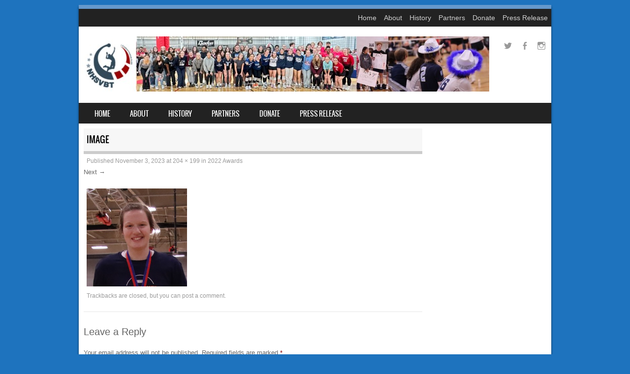

--- FILE ---
content_type: text/html; charset=UTF-8
request_url: http://nhsvbt.org/2022-awards/image-44/
body_size: 5339
content:
<!DOCTYPE html> <!--[if IE 8]><html id="ie8" dir="ltr" lang="en-US" prefix="og: https://ogp.me/ns#"> <![endif]--> <!--[if !(IE 8) ]><!--><html dir="ltr" lang="en-US" prefix="og: https://ogp.me/ns#"> <!--<![endif]--><head> <!-- Global site tag (gtag.js) - Google Analytics --> <script defer src="https://www.googletagmanager.com/gtag/js?id=UA-108754259-1"></script> <script>window.dataLayer=window.dataLayer||[];function gtag(){dataLayer.push(arguments);}gtag('js',new Date());gtag('config','UA-108754259-1');</script> <meta charset="UTF-8"/><meta name="viewport" content="width=device-width"/><link rel="profile" href="http://gmpg.org/xfn/11"/><link rel="pingback" href="http://nhsvbt.org/xmlrpc.php"/> <!--[if lt IE 9]> <script src="http://nhsvbt.org/wp-content/themes/sporty/js/html5.js" type="text/javascript"></script> <![endif]--><link media="all" href="http://nhsvbt.org/wp-content/cache/autoptimize/css/autoptimize_8cb68fb20502262d850acd6944f32713.css" rel="stylesheet"><link media="screen" href="http://nhsvbt.org/wp-content/cache/autoptimize/css/autoptimize_f2909ac9ddec06351d3fea8c2ef21547.css" rel="stylesheet"><title>image | National Homeschool Volleyball Tournament</title> <!-- All in One SEO 4.8.1.1 - aioseo.com --><meta name="robots" content="max-image-preview:large"/><link rel="canonical" href="http://nhsvbt.org/2022-awards/image-44/#main"/><meta name="generator" content="All in One SEO (AIOSEO) 4.8.1.1"/><meta property="og:locale" content="en_US"/><meta property="og:site_name" content="National Homeschool Volleyball Tournament | Pointing people to God with volleyball"/><meta property="og:type" content="article"/><meta property="og:title" content="image | National Homeschool Volleyball Tournament"/><meta property="og:url" content="http://nhsvbt.org/2022-awards/image-44/#main"/><meta property="article:published_time" content="2023-11-03T14:04:24+00:00"/><meta property="article:modified_time" content="2023-11-03T14:04:24+00:00"/><meta property="article:publisher" content="https://facebook.com/nhsvbt"/><meta name="twitter:card" content="summary"/><meta name="twitter:title" content="image | National Homeschool Volleyball Tournament"/> <script type="application/ld+json" class="aioseo-schema">{"@context":"https:\/\/schema.org","@graph":[{"@type":"BreadcrumbList","@id":"http:\/\/nhsvbt.org\/2022-awards\/image-44\/#main#breadcrumblist","itemListElement":[{"@type":"ListItem","@id":"http:\/\/nhsvbt.org\/#listItem","position":1,"name":"Home","item":"http:\/\/nhsvbt.org\/","nextItem":{"@type":"ListItem","@id":"http:\/\/nhsvbt.org\/2022-awards\/image-44\/#main#listItem","name":"image"}},{"@type":"ListItem","@id":"http:\/\/nhsvbt.org\/2022-awards\/image-44\/#main#listItem","position":2,"name":"image","previousItem":{"@type":"ListItem","@id":"http:\/\/nhsvbt.org\/#listItem","name":"Home"}}]},{"@type":"ItemPage","@id":"http:\/\/nhsvbt.org\/2022-awards\/image-44\/#main#itempage","url":"http:\/\/nhsvbt.org\/2022-awards\/image-44\/#main","name":"image | National Homeschool Volleyball Tournament","inLanguage":"en-US","isPartOf":{"@id":"http:\/\/nhsvbt.org\/#website"},"breadcrumb":{"@id":"http:\/\/nhsvbt.org\/2022-awards\/image-44\/#main#breadcrumblist"},"author":{"@id":"http:\/\/nhsvbt.org\/author\/user\/#author"},"creator":{"@id":"http:\/\/nhsvbt.org\/author\/user\/#author"},"datePublished":"2023-11-03T09:04:24-05:00","dateModified":"2023-11-03T09:04:24-05:00"},{"@type":"Organization","@id":"http:\/\/nhsvbt.org\/#organization","name":"National Homeschool Volleyball Tournament","description":"Pointing people to God with volleyball","url":"http:\/\/nhsvbt.org\/","logo":{"@type":"ImageObject","url":"http:\/\/nhsvbt.org\/wp-content\/uploads\/2020\/09\/NHSVBT-LOGO-2.jpg","@id":"http:\/\/nhsvbt.org\/2022-awards\/image-44\/#main\/#organizationLogo","width":300,"height":295},"image":{"@id":"http:\/\/nhsvbt.org\/2022-awards\/image-44\/#main\/#organizationLogo"},"sameAs":["https:\/\/facebook.com\/nhsvbt"]},{"@type":"Person","@id":"http:\/\/nhsvbt.org\/author\/user\/#author","url":"http:\/\/nhsvbt.org\/author\/user\/","name":"user","image":{"@type":"ImageObject","@id":"http:\/\/nhsvbt.org\/2022-awards\/image-44\/#main#authorImage","url":"http:\/\/0.gravatar.com\/avatar\/c836e3abe50490431619af86a03fe6d2?s=96&d=mm&r=g","width":96,"height":96,"caption":"user"}},{"@type":"WebSite","@id":"http:\/\/nhsvbt.org\/#website","url":"http:\/\/nhsvbt.org\/","name":"National Homeschool Volleyball Tournament","description":"Pointing people to God with volleyball","inLanguage":"en-US","publisher":{"@id":"http:\/\/nhsvbt.org\/#organization"}}]}</script> <!-- All in One SEO --><link rel='dns-prefetch' href='//s.w.org'/><link rel="alternate" type="application/rss+xml" title="National Homeschool Volleyball Tournament &raquo; Feed" href="http://nhsvbt.org/feed/"/><link rel="alternate" type="application/rss+xml" title="National Homeschool Volleyball Tournament &raquo; Comments Feed" href="http://nhsvbt.org/comments/feed/"/><link rel="alternate" type="application/rss+xml" title="National Homeschool Volleyball Tournament &raquo; image Comments Feed" href="http://nhsvbt.org/2022-awards/image-44/#main/feed/"/> <script type="text/javascript">window._wpemojiSettings={"baseUrl":"https:\/\/s.w.org\/images\/core\/emoji\/13.1.0\/72x72\/","ext":".png","svgUrl":"https:\/\/s.w.org\/images\/core\/emoji\/13.1.0\/svg\/","svgExt":".svg","source":{"concatemoji":"http:\/\/nhsvbt.org\/wp-includes\/js\/wp-emoji-release.min.js?ver=5.9.12"}};!function(e,a,t){var n,r,o,i=a.createElement("canvas"),p=i.getContext&&i.getContext("2d");function s(e,t){var a=String.fromCharCode;p.clearRect(0,0,i.width,i.height),p.fillText(a.apply(this,e),0,0);e=i.toDataURL();return p.clearRect(0,0,i.width,i.height),p.fillText(a.apply(this,t),0,0),e===i.toDataURL()}function c(e){var t=a.createElement("script");t.src=e,t.defer=t.type="text/javascript",a.getElementsByTagName("head")[0].appendChild(t)}for(o=Array("flag","emoji"),t.supports={everything:!0,everythingExceptFlag:!0},r=0;r<o.length;r++)t.supports[o[r]]=function(e){if(!p||!p.fillText)return!1;switch(p.textBaseline="top",p.font="600 32px Arial",e){case"flag":return s([127987,65039,8205,9895,65039],[127987,65039,8203,9895,65039])?!1:!s([55356,56826,55356,56819],[55356,56826,8203,55356,56819])&&!s([55356,57332,56128,56423,56128,56418,56128,56421,56128,56430,56128,56423,56128,56447],[55356,57332,8203,56128,56423,8203,56128,56418,8203,56128,56421,8203,56128,56430,8203,56128,56423,8203,56128,56447]);case"emoji":return!s([10084,65039,8205,55357,56613],[10084,65039,8203,55357,56613])}return!1}(o[r]),t.supports.everything=t.supports.everything&&t.supports[o[r]],"flag"!==o[r]&&(t.supports.everythingExceptFlag=t.supports.everythingExceptFlag&&t.supports[o[r]]);t.supports.everythingExceptFlag=t.supports.everythingExceptFlag&&!t.supports.flag,t.DOMReady=!1,t.readyCallback=function(){t.DOMReady=!0},t.supports.everything||(n=function(){t.readyCallback()},a.addEventListener?(a.addEventListener("DOMContentLoaded",n,!1),e.addEventListener("load",n,!1)):(e.attachEvent("onload",n),a.attachEvent("onreadystatechange",function(){"complete"===a.readyState&&t.readyCallback()})),(n=t.source||{}).concatemoji?c(n.concatemoji):n.wpemoji&&n.twemoji&&(c(n.twemoji),c(n.wpemoji)))}(window,document,window._wpemojiSettings);</script> <script type='text/javascript' src='http://nhsvbt.org/wp-includes/js/jquery/jquery.min.js?ver=3.6.0' id='jquery-core-js'></script> <script defer type='text/javascript' src='http://nhsvbt.org/wp-includes/js/jquery/jquery-migrate.min.js?ver=3.3.2' id='jquery-migrate-js'></script> <script defer type='text/javascript' src='http://nhsvbt.org/wp-content/cache/autoptimize/js/autoptimize_single_24ec953c40e59d202d68f6ee378487de.js?ver=20120203' id='keyboard-image-navigation-js'></script> <script defer type='text/javascript' src='http://nhsvbt.org/wp-content/themes/sporty/js/jquery.flexslider-min.js?ver=5.9.12' id='flexslider-js'></script> <script defer type='text/javascript' src='http://nhsvbt.org/wp-content/cache/autoptimize/js/autoptimize_single_24d59a39402e3dde7f3a98b832bee3b8.js?ver=5.9.12' id='flexslider-init-js'></script> <link rel="https://api.w.org/" href="http://nhsvbt.org/wp-json/"/><link rel="alternate" type="application/json" href="http://nhsvbt.org/wp-json/wp/v2/media/1040"/><link rel="EditURI" type="application/rsd+xml" title="RSD" href="http://nhsvbt.org/xmlrpc.php?rsd"/><link rel="wlwmanifest" type="application/wlwmanifest+xml" href="http://nhsvbt.org/wp-includes/wlwmanifest.xml"/><meta name="generator" content="WordPress 5.9.12"/><link rel='shortlink' href='http://nhsvbt.org/?p=1040'/><link rel="alternate" type="application/json+oembed" href="http://nhsvbt.org/wp-json/oembed/1.0/embed?url=http%3A%2F%2Fnhsvbt.org%2F2022-awards%2Fimage-44%2F%23main"/><link rel="alternate" type="text/xml+oembed" href="http://nhsvbt.org/wp-json/oembed/1.0/embed?url=http%3A%2F%2Fnhsvbt.org%2F2022-awards%2Fimage-44%2F%23main&#038;format=xml"/> <!-- Analytify: No tracking code - check profile selection or OAuth connection --><link rel="icon" href="http://nhsvbt.org/wp-content/uploads/2020/09/favicon1.ico" sizes="32x32"/><link rel="icon" href="http://nhsvbt.org/wp-content/uploads/2020/09/favicon1.ico" sizes="192x192"/><link rel="apple-touch-icon" href="http://nhsvbt.org/wp-content/uploads/2020/09/favicon1.ico"/><meta name="msapplication-TileImage" content="http://nhsvbt.org/wp-content/uploads/2020/09/favicon1.ico"/><meta name="google-site-verification" content="EQJafeCCC20RPmNXbC8SFQh3fycqbxqPYTM7qd9mVZc"/></head><body class="attachment attachment-template-default attachmentid-1040 attachment-png custom-background"><div id="wrap"><div id="page" class="hfeed site"><header id="masthead" class="site-header" role="banner"><div id="menu-secondary" class="menu-secondary"><ul id="menu-secondary-items" class="menu-items text-right"><li id="menu-item-237" class="menu-item menu-item-type-custom menu-item-object-custom menu-item-home menu-item-237"><a href="http://nhsvbt.org">Home</a></li><li id="menu-item-772" class="menu-item menu-item-type-post_type menu-item-object-page menu-item-772"><a href="http://nhsvbt.org/about/">About</a></li><li id="menu-item-232" class="menu-item menu-item-type-post_type menu-item-object-page menu-item-has-children menu-item-232"><a href="http://nhsvbt.org/history/">History</a></li><li id="menu-item-234" class="menu-item menu-item-type-post_type menu-item-object-page menu-item-234"><a href="http://nhsvbt.org/sponsors/">Partners</a></li><li id="menu-item-314" class="menu-item menu-item-type-custom menu-item-object-custom menu-item-314"><a href="https://www.cognitoforms.com/OmahaMetroWarriors/NHSVBTAdvertisingDonationForm">Donate</a></li><li id="menu-item-459" class="menu-item menu-item-type-post_type menu-item-object-page menu-item-459"><a href="http://nhsvbt.org/press-release/">Press Release</a></li></ul></div><ul class="social-media"><li><a href="http://twitter.com/nhsvbt" class="genericon genericon-twitter" target="_blank"></a></li><li><a href="https://www.facebook.com/NHSVBT/" class="genericon genericon-facebook-alt" target="_blank"></a></li><li><a href="https://www.instagram.com/nhsvbtomaha/" class="genericon genericon-instagram-alt" target="_blank"></a></li></ul><!-- #social-icons--><div class="site-logo"> <img src="http://nhsvbt.org/wp-content/uploads/2023/11/nhsvbtbanner2023-1.jpg" alt="National Homeschool Volleyball Tournament"></div> <!--<div class="sponsor-block"> <a href="http://nhsvbt.org/" title="National Homeschool Volleyball Tournament" rel="home"><img src="http://nhsvbt.org/wp-content/uploads/2023/11/nhsvbtbanner2023-1.jpg" alt="National Homeschool Volleyball Tournament"></a></div> --><nav role="navigation" class="site-navigation main-navigation"><h1 class="assistive-text">Menu</h1><div class="assistive-text skip-link"><a href="#content" title="Skip to content">Skip to content</a></div><div class="menu-home-page-nav-menu-container"><ul id="menu-home-page-nav-menu" class="menu"><li class="menu-item menu-item-type-custom menu-item-object-custom menu-item-home menu-item-237"><a href="http://nhsvbt.org">Home</a></li><li class="menu-item menu-item-type-post_type menu-item-object-page menu-item-772"><a href="http://nhsvbt.org/about/">About</a></li><li class="menu-item menu-item-type-post_type menu-item-object-page menu-item-has-children menu-item-232"><a href="http://nhsvbt.org/history/">History</a><ul class="sub-menu"><li id="menu-item-805" class="menu-item menu-item-type-custom menu-item-object-custom menu-item-805"><a href="http://nhsvbt.org/history/">Past Results</a></li><li id="menu-item-1150" class="menu-item menu-item-type-post_type menu-item-object-page menu-item-1150"><a href="http://nhsvbt.org/2024-awards/">2024 Awards</a></li><li id="menu-item-1004" class="menu-item menu-item-type-post_type menu-item-object-page menu-item-1004"><a href="http://nhsvbt.org/2023-awards/">2023 Awards</a></li><li id="menu-item-920" class="menu-item menu-item-type-post_type menu-item-object-page menu-item-920"><a href="http://nhsvbt.org/2022-awards/">2022 Awards</a></li><li id="menu-item-511" class="menu-item menu-item-type-post_type menu-item-object-page menu-item-511"><a href="http://nhsvbt.org/nhsvbt-2021-awards/">2021 Awards</a></li><li id="menu-item-343" class="menu-item menu-item-type-post_type menu-item-object-page menu-item-343"><a href="http://nhsvbt.org/2020-awards/">2020 Awards</a></li><li id="menu-item-365" class="menu-item menu-item-type-post_type menu-item-object-page menu-item-365"><a href="http://nhsvbt.org/2019-awards-2/">2019 Awards</a></li><li id="menu-item-386" class="menu-item menu-item-type-post_type menu-item-object-page menu-item-386"><a href="http://nhsvbt.org/2018-awards/">2018 Awards</a></li><li id="menu-item-326" class="menu-item menu-item-type-post_type menu-item-object-page menu-item-326"><a href="http://nhsvbt.org/2017-awards/">2017 Awards</a></li><li id="menu-item-387" class="menu-item menu-item-type-post_type menu-item-object-page menu-item-387"><a href="http://nhsvbt.org/2016-awards/">2016 Awards</a></li><li id="menu-item-402" class="menu-item menu-item-type-post_type menu-item-object-page menu-item-402"><a href="http://nhsvbt.org/2015-awards/">2015 Awards</a></li><li id="menu-item-680" class="menu-item menu-item-type-post_type menu-item-object-page menu-item-680"><a href="http://nhsvbt.org/2014-awards/">2014 Awards</a></li><li id="menu-item-1050" class="menu-item menu-item-type-post_type menu-item-object-page menu-item-1050"><a href="http://nhsvbt.org/2013-awards/">2013 Awards</a></li><li id="menu-item-574" class="menu-item menu-item-type-post_type menu-item-object-page menu-item-574"><a href="http://nhsvbt.org/2009-awards/">2009 Awards</a></li><li id="menu-item-550" class="menu-item menu-item-type-post_type menu-item-object-page menu-item-550"><a href="http://nhsvbt.org/2008-awards/">2008 Awards</a></li><li id="menu-item-528" class="menu-item menu-item-type-post_type menu-item-object-page menu-item-528"><a href="http://nhsvbt.org/2007-awards/">2007 Awards</a></li></ul></li><li class="menu-item menu-item-type-post_type menu-item-object-page menu-item-234"><a href="http://nhsvbt.org/sponsors/">Partners</a></li><li class="menu-item menu-item-type-custom menu-item-object-custom menu-item-314"><a href="https://www.cognitoforms.com/OmahaMetroWarriors/NHSVBTAdvertisingDonationForm">Donate</a></li><li class="menu-item menu-item-type-post_type menu-item-object-page menu-item-459"><a href="http://nhsvbt.org/press-release/">Press Release</a></li></ul></div></nav><!-- .site-navigation .main-navigation --></header><!-- #masthead .site-header --><div id="main" class="site-main"><div id="primary" class="content-area image-attachment"><div id="content" class="site-content" role="main"><article id="post-1040" class="post-1040 attachment type-attachment status-inherit hentry"><header class="entry-header"><h1 class="entry-title">image</h1><div class="entry-meta"> Published <span class="entry-date"><time class="entry-date" datetime="2023-11-03T09:04:24-05:00" pubdate>November 3, 2023</time></span> at <a href="http://nhsvbt.org/wp-content/uploads/2023/11/image.png" title="Link to full-size image">204 &times; 199</a> in <a href="http://nhsvbt.org/2022-awards/" title="Return to 2022 Awards" rel="gallery">2022 Awards</a></div><!-- .entry-meta --><nav id="image-navigation" class="site-navigation"> <span class="previous-image"></span> <span class="next-image"><a href='http://nhsvbt.org/2022-awards/image-1-6/#main'>Next &rarr;</a></span></nav><!-- #image-navigation --></header><!-- .entry-header --><div class="entry-content"><div class="entry-attachment"><div class="attachment"> <a href="http://nhsvbt.org/2022-awards/image-1-6/#main" title="image" rel="attachment"><img width="204" height="199" src="http://nhsvbt.org/wp-content/uploads/2023/11/image.png" class="attachment-1200x1200 size-1200x1200" alt="" loading="lazy" srcset="http://nhsvbt.org/wp-content/uploads/2023/11/image.png 204w, http://nhsvbt.org/wp-content/uploads/2023/11/image-1x1.png 1w" sizes="(max-width: 204px) 100vw, 204px"/></a></div><!-- .attachment --></div><!-- .entry-attachment --></div><!-- .entry-content --><footer class="entry-meta"> Trackbacks are closed, but you can <a class="comment-link" href="#respond" title="Post a comment">post a comment</a>.</footer><!-- .entry-meta --></article><!-- #post-1040 --><div id="comments" class="comments-area"><div id="respond" class="comment-respond"><h3 id="reply-title" class="comment-reply-title">Leave a Reply <small><a rel="nofollow" id="cancel-comment-reply-link" href="/2022-awards/image-44/#respond" style="display:none;">Cancel reply</a></small></h3><form action="http://nhsvbt.org/wp-comments-post.php" method="post" id="commentform" class="comment-form"><p class="comment-notes"><span id="email-notes">Your email address will not be published.</span> <span class="required-field-message" aria-hidden="true">Required fields are marked <span class="required" aria-hidden="true">*</span></span></p><p class="comment-form-comment"><label for="comment">Comment <span class="required" aria-hidden="true">*</span></label><textarea id="comment" name="comment" cols="45" rows="8" maxlength="65525" required="required"></textarea></p><p class="comment-form-author"><label for="author">Name <span class="required" aria-hidden="true">*</span></label> <input id="author" name="author" type="text" value="" size="30" maxlength="245" required="required"/></p><p class="comment-form-email"><label for="email">Email <span class="required" aria-hidden="true">*</span></label> <input id="email" name="email" type="text" value="" size="30" maxlength="100" aria-describedby="email-notes" required="required"/></p><p class="comment-form-url"><label for="url">Website</label> <input id="url" name="url" type="text" value="" size="30" maxlength="200"/></p><p class="comment-form-cookies-consent"><input id="wp-comment-cookies-consent" name="wp-comment-cookies-consent" type="checkbox" value="yes"/> <label for="wp-comment-cookies-consent">Save my name, email, and website in this browser for the next time I comment.</label></p><p class="form-submit"><input name="submit" type="submit" id="submit" class="submit" value="Post Comment"/> <input type='hidden' name='comment_post_ID' value='1040' id='comment_post_ID'/> <input type='hidden' name='comment_parent' id='comment_parent' value='0'/></p></form></div><!-- #respond --></div><!-- #comments .comments-area --></div><!-- #content .site-content --></div><!-- #primary .content-area .image-attachment --></div><!-- #main .site-main --><footer id="colophon" class="site-footer" role="contentinfo"></footer><!-- #colophon .site-footer --> <a href="#top" id="smoothup"></a></div><!-- #page .hfeed .site --></div><!-- end of wrapper --> <script defer type='text/javascript' src='http://nhsvbt.org/wp-content/cache/autoptimize/js/autoptimize_single_c624c29c889cad491a646e0a167a3b22.js?ver=20120207' id='small-menu-js'></script> <script defer type='text/javascript' src='http://nhsvbt.org/wp-includes/js/comment-reply.min.js?ver=5.9.12' id='comment-reply-js'></script> <script defer type='text/javascript' src='http://nhsvbt.org/wp-content/cache/autoptimize/js/autoptimize_single_e33666a1489388dad4258f96e65701e0.js?ver=5.9.12' id='smoothup-js'></script> </body></html>

--- FILE ---
content_type: text/css
request_url: http://nhsvbt.org/wp-content/cache/autoptimize/css/autoptimize_f2909ac9ddec06351d3fea8c2ef21547.css
body_size: 439
content:
#wrap{border-top:8px solid #69c}.main-navigation li.current_page_item,#main-navigation li.current-menu-parent,.menu-top-menu-container .current-menu-item{background:#69c}.main-navigation li:hover a{background-color:#69c}.main-navigation>li>a,.main-navigation li.current_page_ancestor a{background-color:#69c}.main-navigation li.current_page_item,#main-navigation li.current-menu-parent{background:#69c}.main-navigation li.current_page_item:hover a,#main-navigation li.current_page_item:hover{background:#69c}.main-navigation li.current-menu-parent:hover>a{background:#6699CC!important}.main-navigation li.current-menu-parent ul.sub-menu li.current_page_item{background-color:#6699CC!important}.main-navigation ul ul li a:hover,#main-navigation ul ul li a:hover i,.main-navigation li.current-menu-parent ul.sub-menu li.current_page_item a{color:#6699CC!important}.sticky h1{border-bottom:6px solid #69c}.stickymore a:hover{color:#69c}.featuretext_top{background-color:#69c}.featuretext_top h3{color:#fff}.site-footer{border-top:4px solid #69c}.entry-content a,.entry-content a:visited,.entry-summary a,.entry-summary a:visited{color:#69c}.main-small-navigation li:hover>a,.main-small-navigation li.current_page_item a,.main-small-navigation li.current-menu-item a,.main-small-navigation ul ul a:hover{color:#69c}.home_widget h4{border-bottom:7px solid #69c}.widget-title{border-bottom:7px solid #69c}.flex-caption-title{border-bottom:1px solid #69c}.site-title a{color:#222}.site-description{color:#69c}header#masthead{background:#fff}.main-navigation{border-top:0}#wrap{background-color:#fff}